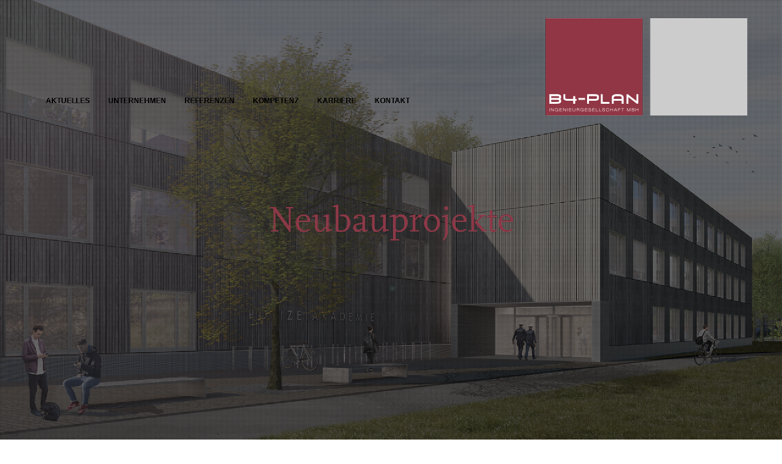

--- FILE ---
content_type: text/css
request_url: https://b4-plan.de/wp-content/themes/brooklyn-child/style.css?ver=6.5.7
body_size: 14574
content:
/*
Theme Name: Brooklyn Child
Theme URI: http://www.unitedthemes.com
Description: Creative Portfolio
Version: 4.1
Author: United Themes
Author URI: http://www.unitedthemes.com
Template: brooklyn
*/

.defaultimg {
	background-attachment:fixed;
}



@font-face {
font-family: Scala;
src: url("Scala.otf") format("opentype");
}

.wcp-caption-plugin .image-caption-box img {  
 
    -webkit-transition: all .3s ease-out!important;
    -moz-transition: all .3s ease-out!important;
    -o-transition: all .3s ease-out!important; 
    -ms-transition: all .3s ease-out!important; 
    transition: all .3s ease-out!important;
} 

.wcp-caption-plugin .image-caption-box .caption {  
    -webkit-transition: all .3s ease-out!important; 
    -moz-transition: all .3s ease-out!important; 
    -o-transition: all .3s ease-out!important; 
    -ms-transition: all .3s ease-out!important;
    transition: all .3s ease-out!important;

} 
body {
	
	letter-spacing: 0px;
}
p {
	line-height: 2!important;
}

p,a,h1,h2,h3,h4,h5,h6 {
font-family: 'Helvetica','Arial'!important; 
}

.center {
	text-align:center;
}

.lg-download {
	display:none;
}

h1.page-title {
    display:none!important;
}

.wpb_wrapper h2:first-of-type {
	margin-top:5px;
}
.hero-down-arrow {
	animation-name: none;
	-webkit-animation-name:none;
	position:static;
	margin-left:-18px;

}


.tile-btn {
	position: absolute;
	bottom: 5px;
}
.wp-tiles-byline .tile-btn .ut-btn {
	min-width:160px;
	/*padding-top: 2px;*/
}


#aktuelles .parallax-title {
	text-transform: uppercase;
letter-spacing: 0.16em;
}


.hero-btn a {
	border: 1px solid #8c3847 !important;
}

ul ul ul.sub-menu {
  display:none;
}
.ut-secondary-custom-skin .ut-mm-button {
	margin: 17px 0;
	-webkit-transition: margin 0.5s!important; 
	transition: margin 0.5s!important; 
}


.ut-mobile-menu .hidden {
  display:none;
}
#ut-mobile-menu a {
font-weight: bold;
letter-spacing: 1px;
}

.ut-mm-trigger {
  float:left;
}


@media (max-width: 1024px) and (orientation:landscape) {
	
.hero-down-arrow img {
    width: 25px!important;
}
	
.hero-btn-holder {
	display:none!important;
}
}


@media (max-width: 1024px) {
h1.hero-title {
	font-size: 1.8em!important; 
}
	
.site-logo-wrap .site-logo {
	float:right!important;
}
.site-logo-wrap .site-logo img {
	padding-top: 20px;
}
.footer-menu-wrap {
width: 80%;
text-align: left;
margin: 0 auto;
}
#searchform {
	text-align:center;
}

input.search-field, .search #searchform .search-field {
display: inline-block!important;
max-width: 80% !important;
border: 1px solid #822E3B!important;
padding-right: 30px;
}



.site-logo-wrap {
  height:60px!important;
  float:right!important;
}

.site-logo-wrap .site-logo {
-webkit-transition: top 0.5s!important; 
transition: top 0.5s!important; 
  top:0px!important; 
}

/*.ut-secondary-custom-skin .site-logo {
-webkit-transition: top 0.5s!important; 
transition: top 0.5s!important; 
  top:-105px!important; 
}*/



.site-logo img {
   max-height: 120px!important;
}

.ut-secondary-custom-skin .site-logo-wrap .site-logo {
  top:-76px!important;
-webkit-transition: top 0.5s!important; 
transition: top 0.5s!important; 

}
   

}
.wp-tiles-byline-content span {
  font-family: 'Scala' !important;
  color:#fff!important;
}
.wp-tiles-tile a,.wp-tiles-tile a:hover,.wp-tiles-byline-content a,.wp-tiles-byline-content a:hover {
	color:#fff!important;
}

.wp-tiles-byline {
  padding:30px!important;
}
.wcp-caption-plugin .centered-text {
  padding: 30px !important;
  vertical-align: top  !important;
}

.wp-tiles-tile-bg {
	-webkit-filter: grayscale(100%); /* Safari 6.0 - 9.0 */
	filter: grayscale(100%);
}


.image-caption-box p {
   font-family: 'Scala' !important;
}

.lg-outer.lg-thumb-open .lg-thumb-outer, .lg-actions,.lg-autoplay-button,#lg-counter {
    display: none;
}

#navigation ul li a {
  font-weight:bold;
}

.wcp-caption-plugin .centered-text h2 {
    color: #fff !important;
    font-size: 1.3em;
    text-transform: uppercase;
    letter-spacing: 0.05em;
    font-weight: bold;
}

ul#ut-mobile-menu li ul > li a {
  padding-left:50px!important;
}

ul#ut-mobile-menu li ul li ul li a {
  padding-left:75px!important;
}

#ut-mobile-nav {
	left: -20px!important;
}
.ut-mm-button {
	margin: 92px 0;
	-webkit-transition: margin 0.5s!important; 
	transition: margin 0.5s!important; 
}
.ut-mobile-menu a,#ut-mobile-menu {
	border:0px!important;
	color:#fff!important;
}
#ut-mobile-menu .sub-menu li > a {
		color:#fff!important;
}

.ut-mm-trigger .ut-mm-button::before {
    color: #8c3847!important;
}
.ut-mm-trigger.active .ut-mm-button::before {
    color: #fff!important;
}


.wcp-caption-plugin .centered-text {
  padding-left:30px!important;
  padding-right:20px!important;
}
.wcp-caption-plugin .centered-text h2 { 
  color:#fff!important;
}


.galleryrow .vc_column-inner,.galleryrow.vc_column_container {
  padding-left: 1px!important;
  padding-right: 1px!important;
}
.galleryrow .wcp-caption-plugin {
    margin: 1px 0;
}
#primary h1.page-title {
  background:none!important;
}

h4 {
font-size:0.7em;
font-weight: bold;
letter-spacing: 4px;
}

h4.wp-tiles-byline-title {
  color:#fff!important;
  font-size:1.3em;
  text-transform: uppercase;
letter-spacing: 0.05em;
font-weight: bold;
  
}

#navigation {
    float: left!important;
  width:70%!important;
}



.sub-menu li > a:focus, .sub-menu li > a:hover, .sub-menu li > a:active, .sub-menu li > a{
  color:#000000!important;
}

#ut-sitebody #navigation ul.sub-menu li:last-child  {
    padding-bottom: 0px!important;
}


#navigation ul ul > li a {
padding-left: 20px!important;

}
#navigation ul ul ul > li a {
background: #EFEFEF!important;
padding-left: 30px!important;

}

#navigation ul ul li {
  width:100%!important;
}


#ut-sitebody #navigation ul.sub-menu li:first-child {
  padding-top: 0px!important;
}

@media (min-width: 1025px) {
	
	.contact-title {
		font-size: 1.6em;
		line-height: 130%;
	}

  .footer-menu-wrap {
	width: 50%;
	text-align: center;
	margin: 0 auto;
	}

input.search-field, .search #searchform .search-field {
display: inline-block!important;
max-width: 450px !important;
border: 1px solid #822E3B!important;
padding: 10px;
}

  ul.sub-menu {
  display:none;
}
  
.site-logo img {
    max-height: 100%!important; 
    max-width: 330px!important; 
}


.site-logo {
      display: block;
  }
  
  
.grid-15 {
  float:right!important;
  margin-right:8%!important;
  padding-top: 30px;
}
  
.ut-secondary-custom-skin .grid-15 {
  height:90px;
  }
  


.site-logo-wrap .site-logo {
height: 160px!important; 
-webkit-transition: top 0.5s!important; 
transition: top 0.5s!important; 
  top:0px!important; 
}


.ut-secondary-custom-skin .site-logo {
-webkit-transition: top 0.5s!important; 
transition: top 0.5s!important; 
top:-125px!important; 
}
.site-logo {
	left:-76px!important;
}

}
.mapoverlay {
  -webkit-filter: grayscale(100%); /* Chrome, Safari, Opera */
    filter: grayscale(100%);
}
#searchform span{
  display:none!important;
}




.ut-primary-custom-skin #navigation {
  top:125px!important;
-webkit-transition: all 0.5s;
  transition: all 0.5s;
}

.ut-secondary-custom-skin #navigation {
  top:5px!important;
}

#navigation ul ul {
    visibility: visible!important;
}

#navigation ul ul ul li {
display:block!important;
opacity:1!important;
}

#navigation li.dritteebene.sfHover > a::before { 
display:block;
content: "";
position:absolute;
top:9px;
right: 15px;
width:15px;
height:15px;
background: url(/wp-content/uploads/2016/08/dropdown_close.png);
background-size:cover;
transition: 0.2s all linear;

}
#navigation li.dritteebene.sfHover > a:hover:before { 
background: url(/wp-content/uploads/2016/08/dropdown_close_hover.jpg);
background-size:cover;
transition: 0.2s all linear;
}

#navigation li.dritteebene > a::before { 
display:block;
content: "";
position:absolute;
top:9px;
right: 15px;
width:15px;
height:15px;
background: url(/wp-content/uploads/2016/08/dropdown_open.png);
background-size:cover;
transition: 0.2s all linear;
}
#navigation li.dritteebene > a:hover:before { 
background: url(/wp-content/uploads/2016/08/dropdown_open_hover.jpg);
background-size:cover;
transition: 0.2s all linear;
}





#ut-mobile-menu li.dritteebene > a::before { 
display:block;
content: "";
position:absolute;
left: 200px;
width:15px;
height:15px;
background: url(/wp-content/uploads/2016/08/dropdown_open_hover.jpg);
background-size:cover;
transition: 0.2s all linear;
}
#ut-mobile-menu  li.dritteebene > a:hover:before { 
background: url(/wp-content/uploads/2016/08/dropdown_open.png);
background-size:cover;
transition: 0.2s all linear;
}



#ut-mobile-menu li.dritteebene.offen > a::before { 
display:block;
content: "";
position:absolute;
left: 200px;
width:15px;
height:15px;
background: url(/wp-content/uploads/2016/08/dropdown_close_hover.jpg);
background-size:cover;
transition: 0.2s all linear;
}
#ut-mobile-menu li.dritteebene.offen > a:hover:before { 
background: url(/wp-content/uploads/2016/08/dropdown_close.png);
background-size:cover;
transition: 0.2s all linear;
}




#navigation ul ul li {
    float: left!important;
}
#navigation ul ul ul.sub-menu li > a {
    background: #EFEFEF!important;
padding-left: 25px;

}
#navigation ul ul ul.sub-menu li:last-child {
margin-bottom: -1px;
}


#navigation ul ul ul {
    top: -1px!important;
    left: 0px!important;
position:relative!important;
-webkit-box-shadow:none!important;
-moz-box-shadow: none!important;
box-shadow: none!important;
}
#navigation ul ul ul.sub-menu::before { 
display:none;
}

#navigation ul.sub-menu li > a {
background:#fff!important;
  color:#000!important;
}

#navigation ul.sub-menu::before { 
display:block;
content: "";
position:absolute;
top:-9px;
left: 15px;
width:20px;
height:10px;
background: url(/wp-content/uploads/2016/08/spitze_nav.png);
background-size:cover;
transition: 0.2s all linear;
}
#navigation ul.sub-menu {
border: 0px!important;
margin-left: 0px!important;
}

#navigation ul.sub-menu li a:hover {
color: #fff!important;
background: #8c3847 !important;
}

.scrolloff {
pointer-events: none;
}
.map 
{
    -webkit-filter: grayscale(100%);
    -moz-filter: grayscale(100%);
    filter: grayscale(100%);
    width: 117%;
    margin-left: -95px;
}



.ut-btn.rot {
    border: 2px solid #8c3847 !important;
    background: transparent !important;
    color: #8c3847 !important;
font-size: 11px!important;
padding-left: 35px;
padding-right: 35px;
font-weight:bold;

padding-top:0px;
padding-bottom:0px;
vertical-align: middle;
letter-spacing: 0.16em;

}
.ut-btn.rot.large{
height:auto!important;
line-height:51px!important;

}
.ut-btn.rot:hover {
    border: 2px solid #8c3847 !important;
    background: #8c3847 !important;
    color: #fff !important;
}
.ut-btn.rot a:hover {
    color: #ffffff !important;
}

.ut-btn.weiss.tile-btn {
	height:30px!important;
}


.ut-btn.weiss {
    border: 2px solid #fff !important;
    background: transparent !important;
    color: #ffffff !important;
font-size: 11px!important;
padding-left: 35px;
padding-right: 35px;
font-weight:bold;
height:54px;
padding-top:0px;
padding-bottom:0px;
vertical-align: middle;
display: table-cell;
}
.ut-btn.weiss:hover {
    border: 2px solid #fff !important;
    background: #fff !important;
    color: #8c3847 !important;
}
.ut-btn.weiss a:hover {
    color: #8c3847 !important;
}


#footer {
text-align: center;
}
.hero-btn, .hero-second-btn {
border: 2px solid #8c3847!important;
color: #8c3847!important;
transition: 0.2s all linear;
padding-left: 35px;
padding-right: 35px;
}
.hero-btn:hover, .hero-second-btn:hover {
border: 2px solid #8c3847!important;
background: #8c3847!important;
color: #fff!important;
}




.footer-menu {
list-style: none;
text-align:center;
}

.footer-menu li { 
display: inline-block;
padding: 5px;

}

.footer-menu a {
color: #8c3847!important;
}
}

.footer-content {
color: #822E3B;
}


input.search-submit {
margin-left: -38px !important;
margin-top: 8px!important;
position:absolute!important;
background: url(/wp-content/uploads/2016/08/lupe.png) no-repeat !important;
background-size: 20px auto !important;
color: transparent;
box-shadow: none !important;
}

.fa {
    font: normal normal normal 14px/1 FontAwesome!important; 
}





#navigation ul {
	float:left!important; 
}


h1.hero-title,.contact-title  {

font-family: 'Scala' !important;
}


h1,h2,h3,h4,h5,h6 {
color: #8c3847!important;
}

.ut-footer-area {
	padding-bottom:0px!important;
}

#ut-sitebody .ut-secondary-custom-skin #navigation ul.sub-menu li > a:hover {
  color:white!important;
}
#ut-sitebody .ut-primary-custom-skin #navigation ul.sub-menu li > a:hover {
  color:white!important;
}
.ref {
	padding-top: 2px!important;
	position:absolute;
	bottom: 25px!important;
}

.pfeil-down {
width: 31px;
    height: 31px;
    transition: none;
    text-align: inherit;
    line-height: 0px;
    border-width: 0px;
    margin: 0px;
    padding: 0px;
    letter-spacing: 0px;
    font-weight: 400;
    font-size: 40px;
}

.wcp-caption-image {
    -webkit-filter: grayscale(100%); /* Safari 6.0 - 9.0 */
  filter: grayscale(100%);
}


/* SEARCH RESULTS */

.search #ut-hero {
	display:none;
}

.search .grid-parent {
	margin-top: 120px!important;
}

.search .date-format, .search .entry-meta {
	display:none;
}

.archive #searchform .search-field:focus, .search #searchform .search-field:focus {
	color:#151515;
}

/* clears the 'X' from Internet Explorer */
input[type=search]::-ms-clear {  display: none; width : 0; height: 0; }
input[type=search]::-ms-reveal {  display: none; width : 0; height: 0; }

/* clears the 'X' from Chrome */
input[type="search"]::-webkit-search-decoration,
input[type="search"]::-webkit-search-cancel-button,
input[type="search"]::-webkit-search-results-button,
input[type="search"]::-webkit-search-results-decoration { display: none; }


.ut-footer-light input[type="submit"], .search input[type="submit"] {
	color: transparent!important;
}

--- FILE ---
content_type: text/javascript
request_url: https://b4-plan.de/wp-content/themes/brooklyn-child/js/custom.js?ver=6.5.7
body_size: -62
content:
jQuery('.sub-menu:first').remove();

--- FILE ---
content_type: image/svg+xml
request_url: https://b4-plan.de/wp-content/uploads/2016/08/logo_b4_plan.svg
body_size: 9494
content:
<?xml version="1.0" encoding="utf-8"?>
<!-- Generator: Adobe Illustrator 16.0.4, SVG Export Plug-In . SVG Version: 6.00 Build 0)  -->
<!DOCTYPE svg PUBLIC "-//W3C//DTD SVG 1.1//EN" "http://www.w3.org/Graphics/SVG/1.1/DTD/svg11.dtd">
<svg version="1.1" id="Ebene_1" xmlns="http://www.w3.org/2000/svg" xmlns:xlink="http://www.w3.org/1999/xlink" x="0px" y="0px"
	 width="402.886px" height="193.73px" viewBox="0 0 402.886 193.73" enable-background="new 0 0 402.886 193.73"
	 xml:space="preserve">
<g>
	<polygon fill="#903644" points="0,0 193.729,0 193.729,193.73 0,193.73 	"/>
	<path fill="#FFFFFF" d="M30.992,165.95v-2.957c0-0.54-0.156-1.005-0.49-1.448c-0.387-0.518-0.928-0.833-1.598-0.93
		c1.392-0.39,2.088-1.224,2.088-2.506v-2.708c0-1.575-1.082-2.739-3.225-3.497c-1.497-0.518-3.227-0.78-5.192-0.78H7.477v19.07
		h14.97c1.941,0,3.671-0.254,5.216-0.772C29.883,168.665,30.992,167.503,30.992,165.95L30.992,165.95z M27.148,157.802
		c0,0.309-0.232,0.533-0.672,0.69c-0.338,0.119-0.698,0.194-1.058,0.194H11.221v-3.797h11.354c0.908,0,1.812,0.106,2.684,0.277
		c1.271,0.255,1.889,0.63,1.889,1.117V157.802L27.148,157.802z M27.148,165.049c0,0.924-1.576,1.39-4.702,1.39H11.221v-3.984h12.698
		c2.146,0,3.229,0.389,3.229,1.133V165.049L27.148,165.049z"/>
	<path fill="#FFFFFF" d="M61.825,164.239v-3.767h-2.739V155.1h-3.745v5.372H43.957c-0.825,0-1.699-0.129-2.655-0.337
		c-1.317-0.31-1.988-0.723-1.988-1.263v-7.771H35.57v8.621c0,1.425,1.109,2.595,3.304,3.474c1.73,0.705,3.406,1.043,5.083,1.043
		h11.384v5.955h3.745v-5.955H61.825L61.825,164.239z"/>
	<polygon fill="#FFFFFF" points="78.866,162.453 78.866,158.687 65.678,158.687 65.678,162.453 	"/>
	<path fill="#FFFFFF" d="M106.547,159.984v-4.583c0-2.845-2.813-4.277-8.414-4.277H83.031v19.079h3.742v-5.964h11.36
		c1.962,0,3.687-0.264,5.161-0.759C105.462,162.731,106.547,161.561,106.547,159.984L106.547,159.984z M102.804,158.881
		c0,0.64-0.645,1.081-1.962,1.336c-0.798,0.15-1.703,0.257-2.708,0.257h-11.36v-5.583h11.36c3.121,0,4.67,0.512,4.67,1.562V158.881
		L102.804,158.881z"/>
	<polygon fill="#FFFFFF" points="127.491,170.194 127.491,166.438 114.196,166.438 114.196,151.124 110.452,151.124 
		110.452,170.194 	"/>
	<path fill="#FFFFFF" d="M155.841,170.203v-13.032c0-1.866-1.005-3.397-3.019-4.562c-1.729-0.99-3.612-1.485-5.648-1.485h-6.403
		c-1.963,0-3.745,0.442-5.319,1.298c-2.091,1.148-3.123,2.725-3.123,4.749v13.032h3.741v-5.964h16.032v5.964H155.841
		L155.841,170.203z M152.102,157.957v2.517H136.07v-2.517c0-0.711,0.518-1.4,1.575-2.068c1.036-0.659,2.067-0.998,3.126-0.998h6.403
		c1.316,0,2.476,0.308,3.454,0.924C151.611,156.406,152.102,157.119,152.102,157.957L152.102,157.957z"/>
	<path fill="#FFFFFF" d="M185.203,168.342v-17.218h-3.743v13.399l-16.753-12.985c-0.438-0.339-0.878-0.519-1.344-0.519
		c-0.491,0-0.878,0.18-1.214,0.547c-0.309,0.359-0.463,0.848-0.463,1.438v17.197h3.739v-13.377l16.758,12.987
		c0.439,0.337,0.9,0.517,1.365,0.517c0.466,0,0.854-0.18,1.188-0.54C185.046,169.422,185.203,168.935,185.203,168.342
		L185.203,168.342z"/>
	<polygon fill="#FFFFFF" points="7.353,185.192 7.967,185.192 7.967,178.938 7.353,178.938 	"/>
	<polygon fill="#FFFFFF" points="10.756,185.192 11.374,185.192 11.374,179.845 11.39,179.845 15.568,185.192 16.284,185.192 
		16.284,178.938 15.669,178.938 15.669,184.278 15.65,184.278 11.498,178.938 10.756,178.938 	"/>
	<path fill="#FFFFFF" d="M24.522,185.192h0.473v-3.227h-2.746v0.594h2.184c-0.184,1.126-0.752,2.189-2.532,2.189
		c-1.579,0-2.397-1.005-2.397-2.692c0-1.645,0.892-2.687,2.513-2.687c1.069,0,1.966,0.488,2.207,1.545h0.666
		c-0.159-1.154-1.214-2.138-2.873-2.138c-1.972,0-3.177,1.388-3.177,3.278c0,1.958,1.096,3.294,3.114,3.294
		c1.162,0,1.86-0.429,2.468-1.343h0.018L24.522,185.192L24.522,185.192z"/>
	<polygon fill="#FFFFFF" points="27.815,185.192 32.609,185.192 32.609,184.593 28.431,184.593 28.431,182.245 32.392,182.245 
		32.392,181.652 28.431,181.652 28.431,179.529 32.542,179.529 32.542,178.938 27.815,178.938 	"/>
	<polygon fill="#FFFFFF" points="35.04,185.192 35.656,185.192 35.656,179.845 35.674,179.845 39.85,185.192 40.565,185.192 
		40.565,178.938 39.952,178.938 39.952,184.278 39.932,184.278 35.783,178.938 35.04,178.938 	"/>
	<polygon fill="#FFFFFF" points="43.353,185.192 43.969,185.192 43.969,178.938 43.353,178.938 	"/>
	<polygon fill="#FFFFFF" points="46.86,185.192 51.651,185.192 51.651,184.593 47.471,184.593 47.471,182.245 51.437,182.245 
		51.437,181.652 47.471,181.652 47.471,179.529 51.587,179.529 51.587,178.938 46.86,178.938 	"/>
	<path fill="#FFFFFF" d="M59.428,178.938h-0.619v3.832c0,1.643-1.005,1.979-2.036,1.979c-1.032,0-2.041-0.338-2.041-1.979v-3.832
		h-0.616v3.832c0,1.141,0.301,2.581,2.657,2.581c2.354,0,2.655-1.44,2.655-2.581V178.938L59.428,178.938z"/>
	<path fill="#FFFFFF" d="M62.282,185.192h0.616v-2.753h2.385c1.025,0,1.426,0.368,1.44,1.471c0.012,0.683,0.05,1.147,0.158,1.282
		h0.667c-0.142-0.143-0.192-0.907-0.207-1.297c-0.043-1.027-0.217-1.6-1.058-1.732v-0.023c0.773-0.182,1.164-0.849,1.164-1.516
		c0-1.312-0.924-1.687-1.929-1.687h-3.237L62.282,185.192L62.282,185.192z M62.898,179.529h2.659c0.565,0,1.226,0.179,1.226,1.095
		c0,0.952-0.608,1.215-1.282,1.215h-2.603V179.529L62.898,179.529z"/>
	<path fill="#FFFFFF" d="M75.487,185.192h0.476v-3.227h-2.75v0.594h2.184c-0.183,1.126-0.751,2.189-2.531,2.189
		c-1.58,0-2.398-1.005-2.398-2.692c0-1.645,0.89-2.687,2.517-2.687c1.063,0,1.963,0.488,2.204,1.545h0.666
		c-0.162-1.154-1.215-2.138-2.87-2.138c-1.976,0-3.18,1.388-3.18,3.278c0,1.958,1.1,3.294,3.114,3.294
		c1.161,0,1.864-0.429,2.466-1.343h0.02L75.487,185.192L75.487,185.192z"/>
	<polygon fill="#FFFFFF" points="78.779,185.192 83.574,185.192 83.574,184.593 79.396,184.593 79.396,182.245 83.356,182.245 
		83.356,181.652 79.396,181.652 79.396,179.529 83.508,179.529 83.508,178.938 78.779,178.938 	"/>
	<path fill="#FFFFFF" d="M90.649,180.722c-0.042-1.486-1.265-1.943-2.479-1.943c-1.148,0-2.349,0.442-2.349,1.808
		c0,1.014,0.758,1.435,2.172,1.665c1.085,0.188,2.164,0.301,2.164,1.254c0,0.99-0.923,1.245-1.816,1.245
		c-1.14,0-1.968-0.313-2.077-1.627h-0.619c0.094,1.681,1.193,2.229,2.696,2.229c1.161,0,2.485-0.429,2.485-1.957
		c0-1.201-1.085-1.463-2.169-1.659c-1.444-0.247-2.169-0.443-2.169-1.261c0-0.705,0.725-1.104,1.682-1.104
		c0.956,0,1.781,0.285,1.863,1.352L90.649,180.722L90.649,180.722z"/>
	<polygon fill="#FFFFFF" points="93.286,185.192 98.084,185.192 98.084,184.593 93.905,184.593 93.905,182.245 97.866,182.245 
		97.866,181.652 93.905,181.652 93.905,179.529 98.017,179.529 98.017,178.938 93.286,178.938 	"/>
	<polygon fill="#FFFFFF" points="100.515,185.192 104.9,185.192 104.9,184.593 101.13,184.593 101.13,178.938 100.515,178.938 	"/>
	<polygon fill="#FFFFFF" points="107.068,185.192 111.458,185.192 111.458,184.593 107.685,184.593 107.685,178.938 
		107.068,178.938 	"/>
	<path fill="#FFFFFF" d="M118.27,180.722c-0.042-1.486-1.265-1.943-2.479-1.943c-1.148,0-2.348,0.442-2.348,1.808
		c0,1.014,0.757,1.435,2.172,1.665c1.084,0.188,2.163,0.301,2.163,1.254c0,0.99-0.922,1.245-1.811,1.245
		c-1.145,0-1.974-0.313-2.083-1.627h-0.615c0.091,1.681,1.19,2.229,2.698,2.229c1.156,0,2.479-0.429,2.479-1.957
		c0-1.201-1.085-1.463-2.166-1.659c-1.447-0.247-2.171-0.443-2.171-1.261c0-0.705,0.724-1.104,1.681-1.104
		c0.956,0,1.781,0.285,1.863,1.352L118.27,180.722L118.27,180.722z"/>
	<path fill="#FFFFFF" d="M126.087,182.808c-0.21,1.191-0.907,1.941-2.322,1.941c-1.804,0-2.493-1.298-2.493-2.692
		c0-1.815,1.02-2.687,2.493-2.687c1.073,0,2.09,0.488,2.274,1.673h0.614c-0.184-1.643-1.589-2.266-2.889-2.266
		c-2.321,0-3.162,1.854-3.162,3.278c0,2.012,1.231,3.294,3.162,3.294c1.707,0,2.806-1.142,2.938-2.543L126.087,182.808
		L126.087,182.808z"/>
	<polygon fill="#FFFFFF" points="129.216,185.192 129.835,185.192 129.835,182.177 134.126,182.177 134.126,185.192 
		134.741,185.192 134.741,178.938 134.126,178.938 134.126,181.576 129.835,181.576 129.835,178.938 129.216,178.938 	"/>
	<path fill="#FFFFFF" d="M141.216,182.694h-2.629l1.323-3.113L141.216,182.694L141.216,182.694z M142.258,185.192h0.713
		l-2.698-6.255h-0.711l-2.698,6.255h0.664l0.81-1.905h3.131L142.258,185.192L142.258,185.192z"/>
	<polygon fill="#FFFFFF" points="145.099,185.192 145.713,185.192 145.713,182.245 149.355,182.245 149.355,181.652 
		145.713,181.652 145.713,179.529 149.549,179.529 149.549,178.938 145.099,178.938 	"/>
	<polygon fill="#FFFFFF" points="153.565,185.192 154.185,185.192 154.185,179.529 156.513,179.529 156.513,178.938 
		151.235,178.938 151.235,179.529 153.565,179.529 	"/>
	<polygon fill="#FFFFFF" points="166.151,184.374 163.502,178.938 162.603,178.938 162.603,185.192 163.222,185.192 
		163.222,179.776 163.236,179.776 165.851,185.192 166.417,185.192 169.039,179.783 169.054,179.783 169.054,185.192 
		169.669,185.192 169.669,178.938 168.795,178.938 	"/>
	<path fill="#FFFFFF" d="M172.393,185.192h3.306c0.914,0,1.96-0.487,1.96-1.792c0-0.804-0.472-1.411-1.256-1.53v-0.023
		c0.709-0.172,1.025-0.728,1.025-1.334c0-0.887-0.491-1.574-1.655-1.574h-3.38V185.192L172.393,185.192z M173.008,179.529h2.649
		c0.67,0,1.155,0.247,1.155,1.005c0,0.833-0.533,1.118-1.367,1.118h-2.438L173.008,179.529L173.008,179.529z M173.008,182.245h2.738
		c0.716,0,1.249,0.255,1.249,1.155c0,0.862-0.601,1.191-1.399,1.191h-2.588V182.245L173.008,182.245z"/>
	<polygon fill="#FFFFFF" points="180.181,185.192 180.799,185.192 180.799,182.177 185.091,182.177 185.091,185.192 
		185.711,185.192 185.711,178.938 185.091,178.938 185.091,181.576 180.799,181.576 180.799,178.938 180.181,178.938 	"/>
	<polygon fill="#CCCCCC" points="209.155,0 402.886,0 402.886,193.73 209.155,193.73 	"/>
</g>
</svg>


--- FILE ---
content_type: text/javascript
request_url: https://b4-plan.de/wp-content/plugins/image-caption-hover/js/script.js?ver=6.5.7
body_size: 681
content:
jQuery(document).ready(function($) {
	jQuery('.image-flip-up, .image-flip-down, .rotate-image-down, .tilt-image, .image-flip-right, .image-flip-left').closest('.image-caption-box').css('overflow', 'visible');

	if(wcp_all_settings.touch == 'first_hover'){
	    jQuery('.wcp-caption-plugin a').on('touchstart', function (e) {
	        'use strict'; //satisfy code inspectors
	        var link = $(this); //preselect the link
	        if (link.hasClass('hover')) {
	            return true;
	        } else {
	            link.addClass('hover');
	            $('a.taphover').not(this).removeClass('hover');
	            e.preventDefault();
	            return false; //extra, and to make sure the function has consistent return points
	        }
	    });		
	}
});